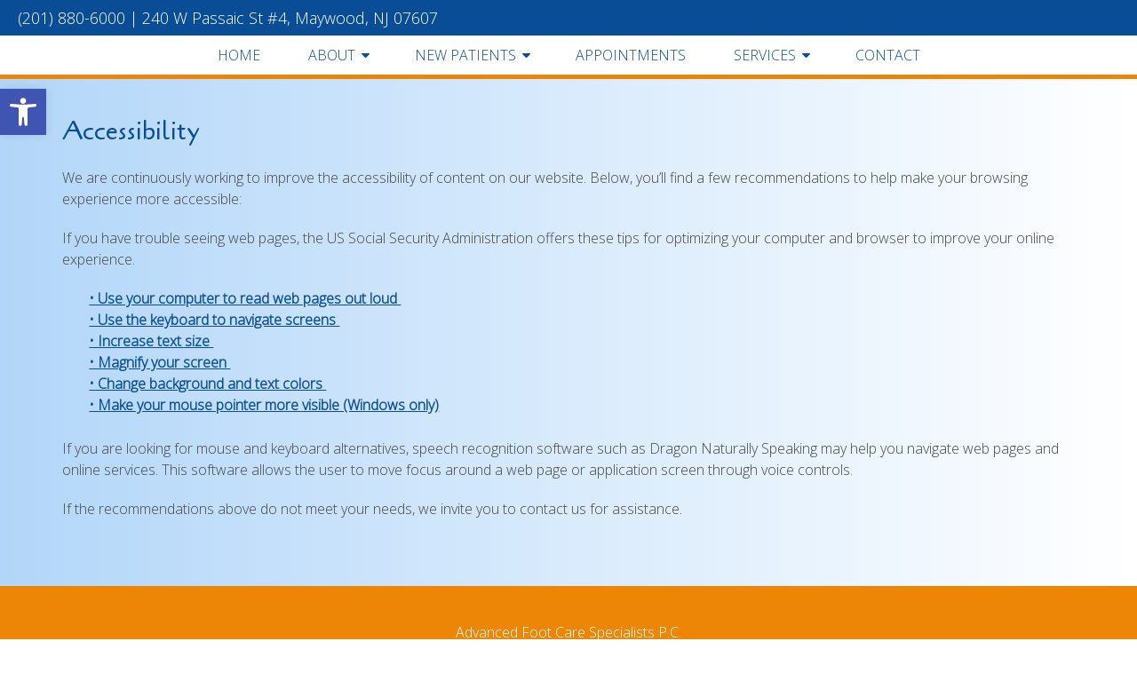

--- FILE ---
content_type: text/css
request_url: https://www.maywoodpodiatrist.com/wp-content/themes/lounge-schema/style.css?ver=6.9
body_size: 2714
content:
/*
Theme Name: Lounge Schema Child
Version: 1.0
Description: A child theme of Schema by MyThemeShop
Template: mts_schema
Text Domain: schema
*/

@import url("../mts_schema/style.css");
/* general */
.innerBanner img{width:100%;}
.btn {
	color: #fff !important;
	background:#094d96;
	padding: 10px 15px;
	text-transform: uppercase;
	border-radius: 10px;
	-moz-border-radius: 10px;
	box-shadow: 1px 1px 1px #000;
	-moz-box-shadow: 1px 1px 1px #000;
}
.alignleft {
	float: left;
	margin: 0px 20px 20px 0px;
	border: 2px solid #ececec;
	margin-bottom:20px;
	-webkit-box-shadow: 0 8px 6px -6px black;
	-moz-box-shadow: 0 8px 6px -6px black;
	box-shadow: 0 8px 6px -6px black;
}
.alignright {
	float: right;
	margin: 0px 0px 20px 20px;
	border: 2px solid #ececec;
	margin-bottom:20px;
	-webkit-box-shadow: 0 8px 6px -6px black;
	-moz-box-shadow: 0 8px 6px -6px black;
	box-shadow: 0 8px 6px -6px black;
}
.alignnone {
	border: 2px solid #ececec;
	margin-bottom:20px;
	-webkit-box-shadow: 0 8px 6px -6px black;
	-moz-box-shadow: 0 8px 6px -6px black;
	box-shadow: 0 8px 6px -6px black;
}
.center { text-align: Center; }
.clear { clear: both; }
#secondary-navigation a {
    padding: 10px 25px;
}
/* header */
.main-header { background: #fff; 
  border-bottom: 5px solid #ed8607;
}
#header { background: #4a5820; }
.topBar { 
	width: 100%; 
	background:#094d96; 
	text-align: center; 
}
.topBar p, .topBar p a { color: #fff; font-size: 18px; }
.topBar .header-social-icons { display: inline-block; float: none; position: static; margin-top: 3px; }

.logo-wrap, .headerPhone, .headerInfo { float: left; width: 50%; padding: 1%; }
.logo-wrap { margin: 0px 0 0 0; padding-top:0px; padding-bottom:0px;}

.headerInfo { width: 46%; text-align: right; margin-top: 20px; }
.headerInfo p { margin-bottom: 5px; }
.phoned {
 	font-size: 28px; 
 	margin-bottom: 20px; 
 	display: inline-block; 
    margin-bottom: 0px;
    line-height: 40px;
    vertical-align: top;
}

div.header-social-icons { background: none; border: 0px; }
div.header-social-icons a { background: #fff; border-radius: 50%; padding: 6px; width: 20px; text-align: center; line-height: 20px; margin: 0px 5px; font-size: 18px;}
div.header-social-icons::before { border: 0px; }

#primary-navigation .header-social-icons a, .header-social-icons a { padding: 0px 10px; }

.primary-slider-container { max-width: 100%; float: none; width: 100%; overflow: hidden; margin: 0px; }
.primary-slider-container img { float: none; width: 100%; }
.primary-slider-container .slide-caption { width: 100%; box-sizing: border-box; padding: 2% 3%; bottom: 0px; left: 0px; max-height: 100%; overflow: visible; }
.slide-title { font-size: 32px !important; line-height: 34px; }
.owl-carousel .owl-item img { max-width: 100% !important; }
.primary-slider .owl-dots { bottom: 8%; top: inherit; right: 16%; }


#page { padding-top: 0px; width: 100%; max-width: 100%; }

/* home boxes */

.homeBoxes {
	margin: 0px auto;
	margin-top: 0px;
	text-align: center;
	z-index: 10;
	position: relative;
    margin-top: -320px;
    margin-bottom: 0px;
}
.circleBoxes {
	margin-top: -120px;
}
.homeBoxes .container:after {
	clear: both;
	content: "";
	position: relative;
	display: block;
}
.homeBox,.circleBox {
	position: relative;
	float: left;
	width: 25%;
	padding: 0px 15px;
	box-sizing: border-box;
	overflow: hidden;
	text-align: center;
}
.circleBox a {
	display: block;
    text-align: center;
    border: 5px solid #ed8607;
    border-radius: 50%;
    height: 240px;
    width: 240px;
    margin: 0px auto;
    background-color:#094d96;
}
.circleBox img {
    max-width: 100px;
	filter: brightness(0) invert(1);
}
.circleBox h3 {
    color: #fff;
}
.celltb {
	display: table;
	width: 100%;
	height: 100%;
}
.cellct {
	vertical-align: middle;
    -webkit-transition: all 0.3s ease-in-out;
    transition: all 0.3s ease-in-out;
	display: table-cell;
	height: 100%;
}
.circleBox a:hover .cellct {
	transform: scale(1.05);
}

.homeBox a {
	position: relative;
	display: inline-block;
	width: 100%;
}
.homeBox .cube-image {
	height: 300px;
	position: relative;
	background-size: cover;
	background-position: 50% 50%;
	width: 100%;
}

.homeBox h3{
    position: absolute;
    bottom: 0px;
    left: 0px;
    margin: 0px;
    box-sizing: border-box;
    padding: 10px 0;
    z-index: 6000;
    text-align: center;
    color: #fff;
    width: 100%;
	background: -moz-linear-gradient(top, rgba(0,0,0,0) 0%, rgba(53,28,1,0.65) 100%); /* FF3.6-15 */
	background: -webkit-linear-gradient(top, rgba(0,0,0,0) 0%,rgba(53,28,1,0.65) 100%); /* Chrome10-25,Safari5.1-6 */
	background: linear-gradient(to bottom, rgba(0,0,0,0) 0%,rgba(53,28,1,0.65) 100%); /* W3C, IE10+, FF16+, Chrome26+, Opera12+, Safari7+ */
	filter: progid:DXImageTransform.Microsoft.gradient( startColorstr='#00000000', endColorstr='#a6351c01',GradientType=0 ); /* IE6-9 */
}
.welcome { 
    margin-top: 35px;
    margin-bottom: 30px; 
}
.welcome h1 { text-align: center; }
.contactBox { 
	padding: 0px 0px; 
	border-top: 1px solid #ed8607; 
	background:#094d96; 
	color:#fff;
}
.contactBox h2,
.contactBox h3 {
	color: #fff;
}
.contactText { float: left; width: 45%; padding-right: 5%; display:none;}
.contactMap { float: left; width: 100%; }
.contactBox .container:after {
	clear: both;
	content: "";
	display: block;
}
.contactBox a { color: #fff; !important; }

/* inner pages */
#page.single { float: left; }
.article { background: none;  margin: 0 auto; float: none; }
.page h1.title { margin-bottom: 20px; }

/* footer */
footer{background:transparent!important; margin-top:0px;}
.copyrights { text-align: center; }
#copyright-note span { display: none; }
.to-top { float: none; }
#copyright-note .to-top span{ display: inline-block; font-size: 16px; line-height: 24px; }
#copyright-note .to-top a { color: #000 !important; }

.footerWidgets {display:none;
	padding:15px 0pX;
}
.widgetBox { 
	float: left; 
	width: 33.33%;
	padding:0px 15px;
	box-sizing: border-box; 
}
.hide-d { display: none; }
.social-profile-icons .social-yelp a {
    background: #BD2525;
}
#logo a { float: none !important; }
.banner img{width:100%;}
/*Blog*/
.post-info{display:none;}
#featured-thumbnail {
	max-width: 30%;
	display: block;
	position: relative;
	overflow: hidden;
	clear: both;
	margin-bottom: 15px;
	float: right;
}
.front-view-content {
	float: left;
	width: 69%;
}
body#blog #content_box{width:100%;}
body#blog #sidebar{display:none;}

/* Slider Settings */
#slider {
	margin-bottom: 0px !important;
}
.owl-controls {
	display: none;
}
.newCon,.home-banner {
	height: 650px;
	background-position: 50% 50%;
	background-size: cover;
	position: relative;
}
.logoHome {
    position: absolute;
    width: 100%;
    z-index: 10;
    left: 0px;
    top: 10%;
}
.home-banner {
	height: 700px;
}
.noRegular {
	display: none;
}
.circleStyle {
	background-color: transparent !important;
}
#secondary-navigation {
	float: none;
}
.navigation ul {
	text-align: center;
}
.navigation ul li {
	float: none;
	display: inline-block;
}
.circleTop {
	padding:0px 20px;
	box-sizing: border-box;
}
.circleTop:after {
	clear: both;
	content: "";
	display: block;
}
.circleTop .phoned {
	float: left;
}
.circleTop .header-social-icons {
	float: right;
}
.general-wrapper {
	position: relative;
}
.video-wrapper {
	height: 700px;
	position: relative;
	overflow: hidden;
}
.video-wrapper video {
	position: absolute;
	height: 100% !important;
	width: 100% !important;
	object-fit: cover;
}
.contactText p:last-of-type {
	margin-bottom: 0px;
}
/*.contactMap iframe {
	height: 100%;
}*/
.article {
	max-width: 100%;
	width: 1170px;
	box-shadow: 0px 0px 0px;
	position: relative;
	margin:10px auto;
	padding:30px 15px;
	box-sizing: border-box;
}
.innerImage {
	height: 350px;
	background-position: 50% 50%;
	background-size: cover;
}

.sub-page-logo {
	display: block;
	text-align: center;
	padding:10px 0px;
}
.sub-page-logo img {
	max-width: 280px;
	display: block;
	margin:0px auto;
}
.contactBox {
	overflow: hidden;
}
.innerImage .logoHome {
	top: 20%;
}
.copyrights {
	color: #fff;
}
/* mobile */
@media screen and (max-width: 1200px) {
	#secondary-navigation .menu-item-has-children > a:after {
		right: 0px;
	}
	html #secondary-navigation a {
		padding:18px 18px;
	}
	#page {
		width: 100% !important;
		max-width: 100% !important;
	}
	.newCon,.home-banner,.video-wrapper {
		height: 550px;
	}
	.circleBox a {
		width: 200px;
		height: 200px;
	}
	.circleBoxes {
		margin-top: -100px;
	}
	.circleBox img {
	    max-width: 80px;
	}
}
@media screen and (max-width: 880px) {
	#page.homepage {
		padding-top:20px;
	}
	.contactText {
		margin-bottom: 20px;
	}
	.logoHome {
		display: none;
	}
	.innerImage {
		height: 150px;
	}
	.sh_ {
		height: auto !important;
	}
	.contactMap iframe {
		height: 250px;
	}
	.contactText {
		padding: 0px;
	}
	html #secondary-navigation a {
		padding:10px;
	}
	.noRegular {
		display: block;
	}
	.noRegular h1 {
		margin-bottom: 0px;
	}
	.logo-wrap {
		margin:10px 0px 0px;
	}
	.contactBox {
		padding: 0px;
	}
	#header .container, #regular-header .container {
		padding:0px;
		max-width: 100% !important;
		width: 100% !important;
	}
	a#pull {
	    box-sizing: border-box;
    	margin: 0px auto !important;
	}
	.home-banner {
		display: none;
	}
	.sticks:nth-child(2){display:none;}
	.main-header {    background: #094d96;}
	.hide-d { display: block; }
	#header { background: none; padding: 0px 0 0px 0px; margin-bottom: 0px; }
	.mobileBtn { margin-bottom: 0px; }
	.mobileBtn a, .hours{ display: block; color: #fff; text-align: center; background:#094d96; padding: 10px; border-radius: 10px; -moz-border-radius: 10px; margin: 10px !important;}
	.mobileBtn.phoneBtn { font-size: 20px; }
	.mobileBtn a:hover, .mobileBtn a:visited { color: #fff; }
	.primary-slider-container, .hide-xs { display: none; }
	.container, .welcome .container, .widgetBox { width: 96%; padding: 2%; }
	.contactText, .contactMap { width: 100%; }
	.homeBoxes, .banner, .banner { display: none; }
	.welcome, .footerSocial, div.footer .copy { width: 100%; height: auto;}
	
	.welcome {margin: 20px auto;}
	
	.post-content img { width: 100% !important; height: auto !important; }
	.footer-widgets.widgets-num-4 .f-widget:nth-child(even), .footer-widgets.widgets-num-3 .f-widget:nth-child(even),
	.footer-widgets.widgets-num-4 .f-widget, .footer-widgets.widgets-num-3 .f-widget	{ width: 100% !important; max-width: 100% !important; }
	
	div.header-social-icons { float: none !important; text-align: center; background:none!important;}
	div.header-social-icons a { float: none; display: inline-block; position: relative; z-index: 9999; }
	.header-social-icons {  text-align: Center; float: none !important; }
	.header-social-icons a {  display: inline-block; font-size: 32px !important; width: 34px !important; line-height: 34px; color: #333 !important; }
}

@media screen and (min-width: 768px) and (max-width: 1024px) {
	#secondary-navigation a { font-size: 14px !important; padding: 24px 18px; }
}


@media screen and (max-width:880px){
	
	section.doctors {
		background-image: url(/wp-content/uploads/2019/08/cubes.png) !important;
		background-color: #0a4d96;
		background-size: 10.9% !important;
	}
}


--- FILE ---
content_type: text/css
request_url: https://www.maywoodpodiatrist.com/wp-content/themes/mts_schema/theme-specific/doctors/doctor-talbot.css?ver=6.9
body_size: 226
content:
.team_field {
	display: inline-block;
	margin-left: -4px;
	width: 300px;
}
.doctors {
	background-size: cover;
	background-position: 50% 50%;
	background-attachment: fixed;
}
.doctors h3 {
	font-size: 46px;
    letter-spacing: .025em;
    color: #fff;
    margin-bottom: .45em;
}
.team_image {
	height: 290px;
	width: 290px;
	margin:0px auto;
	border-radius: 50%;
	margin-bottom: 30px;
	background-position: 50% 50%;
	background-size: cover;
	overflow: hidden;
	position: relative;
}
.team_image p {
    -webkit-transition: all .3s ease;
    transition: all .3s ease;
    position: absolute;
    top: 50%;
    left: 0;
    display: block;
    width: 100%;
    -webkit-transform: translateY(-50%);
    transform: translateY(-50%);
	font-size: 30px;
	opacity: 0;
    letter-spacing: 1.5em;
    text-transform: uppercase;
    color: #fff;
}
.team_image:hover:before {
	opacity: 1;
}
.team_image:before {
	left: 0px;
	height: 100%;
    -webkit-transition: all .3s ease;
    transition: all .3s ease;
	width: 100%;
	position: absolute;
	content: "";
    background-color: rgba(194, 108, 54, 0.64);
    opacity: 0;
}
.team_image:hover p {
    opacity: 1;
    letter-spacing: .14em;
    -webkit-transition-delay: .2s;
    transition-delay: .2s;
}
.team_field span {
	text-transform: uppercase;
    letter-spacing: .14em;
    text-transform: uppercase;
    position: relative;
    font-weight: bold;
    font-size: 25px;
    text-align: center;
    color: #fff;
    display: block;
}
.doctors .container {
	text-align: center;
    padding: 170px 20px 200px;
}
@media screen and (max-width: 880px) {
    .doc_wrap * {
        box-sizing: border-box;
    }
}